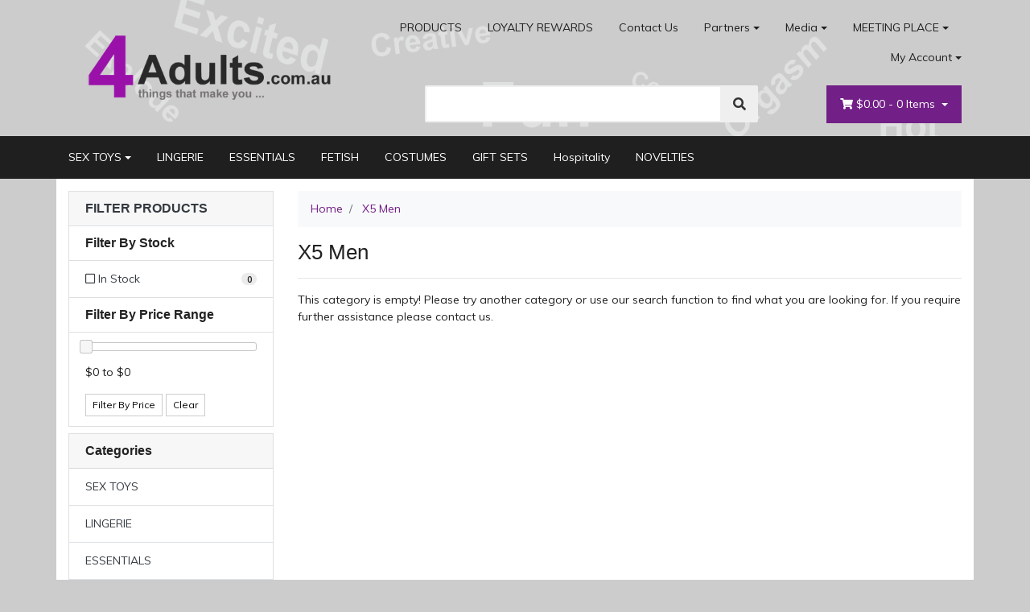

--- FILE ---
content_type: text/html; charset=utf-8
request_url: https://www.4adults.com.au/brand/x5-men/
body_size: 11275
content:
<!DOCTYPE html>
<html lang="en">
<head itemscope itemtype="http://schema.org/WebSite">
	<meta http-equiv="Content-Type" content="text/html; charset=utf-8"/>
<meta name="keywords" content="X5 Men"/>
<meta name="description" content="X5 Men - X5 Men"/>
<meta name="viewport" content="width=device-width, initial-scale=1, shrink-to-fit=no">
<meta name="csrf-token" content="7d20e6197e8efb81b2650c9d7889e86641e34568,7d466715e4175da26eb6e93144aaef3af80cba61,1768780217"/>
<meta property="og:image" content="https://www.4adults.com.au/assets/website_logo.png"/>
<meta property="og:title" content="X5 Men"/>
<meta property="og:site_name" content="4 ADULTS"/>
<meta property="og:type" content="article"/>
<meta property="og:url" content="https://www.4adults.com.au/brand/x5-men/"/>
<meta property="og:description" content="X5 Men - X5 Men"/>
<title itemprop='name'>X5 Men</title>
<link rel="canonical" href="https://www.4adults.com.au/brand/x5-men/" itemprop="url"/>
<link rel="shortcut icon" href="/assets/favicon_logo.png?1768779861"/>
<!-- Neto Assets -->
<link rel="dns-prefetch preconnect" href="//cdn.neto.com.au">
<link rel="dns-prefetch" href="//use.fontawesome.com">
<link rel="dns-prefetch" href="//google-analytics.com">
<link rel="stylesheet" type="text/css" href="https://use.fontawesome.com/releases/v5.7.2/css/all.css" media="all"/>
<link rel="stylesheet" type="text/css" href="https://cdn.neto.com.au/assets/neto-cdn/jquery_ui/1.12.1/jquery-ui.min.css" media="all"/>
<!--[if lte IE 8]>
	<script type="text/javascript" src="https://cdn.neto.com.au/assets/neto-cdn/html5shiv/3.7.0/html5shiv.js"></script>
	<script type="text/javascript" src="https://cdn.neto.com.au/assets/neto-cdn/respond.js/1.3.0/respond.min.js"></script>
<![endif]-->
<!-- Begin: Script 101 -->
<!-- Google Analytics -->
<script>
(function(i,s,o,g,r,a,m){i['GoogleAnalyticsObject']=r;i[r]=i[r]||function(){
(i[r].q=i[r].q||[]).push(arguments)},i[r].l=1*new Date();a=s.createElement(o),
m=s.getElementsByTagName(o)[0];a.async=1;a.src=g;m.parentNode.insertBefore(a,m)
})(window,document,'script','//www.google-analytics.com/analytics.js','ga');
ga('create', '397824872', 'auto');
</script>
<!-- End Google Analytics -->
<!-- Global site tag (gtag.js) - Google Ads: 811857894 -->
<script async src="https://www.googletagmanager.com/gtag/js?id=AW-811857894"></script>
<script>
  window.dataLayer = window.dataLayer || [];
  function gtag(){dataLayer.push(arguments);}
  gtag('js', new Date());

  gtag('config', 'AW-811857894');
</script>

<!-- End: Script 101 -->


	<link rel="preload" href="/assets/themes/2019-07-avtech-2152/css/app.css?1768779861" as="style">
	<link rel="preload" href="/assets/themes/2019-07-avtech-2152/css/style.css?1768779861" as="style">
	<link class="theme-selector" rel="stylesheet" type="text/css" href="/assets/themes/2019-07-avtech-2152/css/app.css?1768779861" media="all"/>
	<link rel="stylesheet" type="text/css" href="/assets/themes/2019-07-avtech-2152/css/style.css?1768779861" media="all"/>
	<link rel="stylesheet" type="text/css" href="//cdn.neto.com.au/assets/neto-cdn/netoTicker/1.0.0/netoTicker.css" media="all">
</head>
<body id="n_content" class="n_2019-07-avtech-2152" style="background-color:#CCCCCC;">
	<div class="container wrapper-header" style="background-image:url(/assets/images/partners/logos/4adults_background_header.png); background-size: cover; background-repeat:no-repeat;">
		<div class="row py-3 align-items-center">
			<div class="col-12 col-sm-4 wrapper-logo text-center text-sm-left">
				<a href="https://www.4adults.com.au" title="4 ADULTS">
					<img class="logo" src="/assets/website_logo.png?1768779861" alt="4 ADULTS" />
				</a>
			</div>
			<div class="col-12 col-sm-8">
				<div class="row">
					<div class="d-none d-sm-block col-12 text-right">
						<ul class="nav justify-content-end pb-3"><li class="nav-item ">
									<a href="/products/" class="nav-link ">PRODUCTS</a>
									</li><li class="nav-item ">
									<a href="/loyalty-rewards/" class="nav-link ">LOYALTY REWARDS</a>
									</li><li class="nav-item ">
									<a href="/form/contact-us/" class="nav-link ">Contact Us</a>
									</li><li class="nav-item dropdown dropdown-hover ">
									<a href="" class="nav-link dropdown-toggle">Partners</a>
									<ul class="dropdown-menu">
											<li class="">
									<a href="/_spanel" class="nuhover dropdown-item ">Partner Login</a>
									</li><li class="">
									<a href="/partners/" class="nuhover dropdown-item ">Become a Partner</a>
									</li>
										</ul>
									</li><li class="nav-item dropdown dropdown-hover ">
									<a href="" class="nav-link dropdown-toggle">Media</a>
									<ul class="dropdown-menu">
											<li class="">
									<a href="https://www.facebook.com/4Adults.com.au/" class="nuhover dropdown-item ">Facebook</a>
									</li><li class="">
									<a href="https://www.youtube.com/channel/UCX9naJ8Fl9c_z8wN478otzw" class="nuhover dropdown-item ">Youtube</a>
									</li><li class="">
									<a href="/media/" class="nuhover dropdown-item ">Commercials</a>
									</li>
										</ul>
									</li><li class="nav-item dropdown dropdown-hover ">
									<a href="/MEETING-PLACE" class="nav-link dropdown-toggle">MEETING PLACE</a>
									<ul class="dropdown-menu">
											<li class="">
									<a href="/fuck-buddies" class="nuhover dropdown-item ">FUCK BUDDIES</a>
									</li><li class="">
									<a href="/swingers" class="nuhover dropdown-item ">SWINGERS</a>
									</li>
										</ul>
									</li><li class="nav-item dropdown dropdown-hover">
										<a class="nav-link pr-0 dropdown-toggle" href="https://www.4adults.com.au/_myacct" aria-label="Account dropdown">My Account</a>
										<ul class="dropdown-menu">
											<li><a class="dropdown-item" href="https://www.4adults.com.au/_myacct">Account Home</a></li>
											<li><a class="dropdown-item" href="https://www.4adults.com.au/_myacct#orders">Orders</a></li>
											<li><a class="dropdown-item" href="https://www.4adults.com.au/_myacct#quotes">Quotes</a></li>
											<li><a class="dropdown-item" href="https://www.4adults.com.au/_myacct/payrec">Pay Invoices</a></li>
											<li><a class="dropdown-item" href="https://www.4adults.com.au/_myacct/favourites">Favourites</a></li>
											<li><a class="dropdown-item" href="https://www.4adults.com.au/_myacct/wishlist">Wishlists</a></li>
											<li><a class="dropdown-item" href="https://www.4adults.com.au/_myacct/warranty">Resolution Centre</a></li>
											<li><a class="dropdown-item" href="https://www.4adults.com.au/_myacct/edit_account">Edit My Details</a></li>
											<li><a class="dropdown-item" href="https://www.4adults.com.au/_myacct/edit_address">Edit My Address Book</a></li>
											<li class="divider"></li>
											<span nloader-content-id="F31v55E_sAdl-nb2EHtGdXxVn17a8_D97KbALz0_w9I4aRuy77rwMz-AvD2G3RY79UGsf-03B6tEwCHzjdbuxA" nloader-content="[base64]" nloader-data="zJnUbmMnBuViNXxb_eODi5PwSpg_x5an_vdAlAwkwOE"></span></ul>
									</li>
								</ul>
					</div>
				</div>
				<div class="row">
					<div class="col-12 col-sm-6 col-md-7 offset-md-1">
						<div class="header-search pt-3 pt-sm-0">
							<form name="productsearch" method="get" action="/">
								<input type="hidden" name="rf" value="kw" />
								<div class="input-group input-group-lg">
									<input class="form-control ajax_search" value="" id="name_search" autocomplete="off" name="kw" type="text" />
									<span class="input-group-append">
										<button type="submit" value="Search" class="btn btn-default"><i class="fa fa-search"></i></button>
									</span>
								</div>
							</form>
						</div>
					</div>
					<div class="col-sm-5 col-md-4 d-none d-sm-block">
						<div id="header-cart" class="btn-group float-right">
							<a href="https://www.4adults.com.au/_mycart?tkn=cart&ts=1768780217322468" class="btn btn-success dropdown-toggle" data-toggle="dropdown" id="cartcontentsheader">
								<i class="fa fa-shopping-cart"></i>
								<span rel="a2c_sub_total" class="d-none d-lg-inline-block">
								$0.00
								</span> -
								<span rel="a2c_item_count">0</span> Items
							</a>
							<ul class="dropdown-menu">
									<li class="box" id="neto-dropdown">
										<div class="body padding" id="cartcontents"></div>
										<div class="footer"></div>
									</li>
								</ul>
							</div>
					</div>
				</div>
			</div>
		</div>
	</div>
	<div class="navbar navbar-default navbar-expand-md flex-md-row-reverse">
		<ul class="nMobileNav">
			<li><a href="#" class="nToggleMenu" data-target=".navbar-responsive-collapse"><span class="icon"><i class="fa fa-bars"></i></span><br>
				Menu</a></li>
			<li><a href="/products"><span class="icon"><i class="fa fa-gift"></i></span><br>
				Shop</a></li>
			<li><a href="https://www.4adults.com.au/_mycart?tkn=cart&ts=1768780217906738"><span class="icon"><i class="fa fa-shopping-cart"></i></span><br>
				Cart (<span rel="a2c_item_count">0</span>)</a></li>
			<li><a href="/_myacct/"><span class="icon"><i class="fa fa-user"></i></span><br>
				Account</a></li>
		</ul>
		<div class="container">
			<div class="collapse navbar-collapse navbar-responsive-collapse">
				<ul class="navbar-nav mr-auto">
					<li class="dropdown dropdown-hover">
								<a href="https://www.4adults.com.au/sex-toys/" class="nav-link dropdown-toggle">SEX TOYS</a>
								<ul class="dropdown-menu">
										<li class="">
									<a href="https://www.4adults.com.au/sex-toys/vibrators/" class="nuhover dropdown-item">Vibrators & Stimulators</a>
									</li><li class="">
									<a href="https://www.4adults.com.au/sex-toys/dongs-dildos/" class="nuhover dropdown-item">Dongs & Dildos</a>
									</li><li class="">
									<a href="https://www.4adults.com.au/sex-toys/strapons/" class="nuhover dropdown-item">Strapons</a>
									</li><li class="">
									<a href="https://www.4adults.com.au/sex-toys/anal/" class="nuhover dropdown-item">Anal</a>
									</li><li class="">
									<a href="https://www.4adults.com.au/sex-toys/bullets-balls-eggs/" class="nuhover dropdown-item">Bullets, Balls & Eggs</a>
									</li><li class="">
									<a href="https://www.4adults.com.au/sex-toys/pumps/" class="nuhover dropdown-item">Pumps & Suckers</a>
									</li><li class="">
									<a href="https://www.4adults.com.au/sex-toys/cock-rings/" class="nuhover dropdown-item">Cock Rings</a>
									</li><li class="">
									<a href="https://www.4adults.com.au/sex-toys/sex-dolls/" class="nuhover dropdown-item">Sex Dolls</a>
									</li><li class="">
									<a href="https://www.4adults.com.au/sex-toys/masturbators/" class="nuhover dropdown-item">Masturbators</a>
									</li><li class="">
									<a href="https://www.4adults.com.au/sex-toys/sleeves-extensions/" class="nuhover dropdown-item">Sleeves & Extensions</a>
									</li><li class="">
									<a href="https://www.4adults.com.au/sex-toys/urethral/" class="nuhover dropdown-item">Urethral</a>
									</li><li class="">
									<a href="https://www.4adults.com.au/sex-toys/accessories/" class="nuhover dropdown-item">Accessories</a>
									</li><li class="">
									<a href="https://www.4adults.com.au/sex-toys/cock-cages/" class="nuhover dropdown-item">Cock Cages</a>
									</li><li class="">
									<a href="https://www.4adults.com.au/sex-toys/kegal-exercisers/" class="nuhover dropdown-item">Kegal Exercisers</a>
									</li><li class="">
									<a href="https://www.4adults.com.au/sex-toys/sex-furniture/" class="nuhover dropdown-item">Sex Furniture</a>
									</li>
									</ul>
								</li><li class="">
								<a href="https://www.4adults.com.au/lingerie/" class="nav-link ">LINGERIE</a>
								</li><li class="">
								<a href="https://www.4adults.com.au/essentials/" class="nav-link ">ESSENTIALS</a>
								</li><li class="">
								<a href="https://www.4adults.com.au/bondage/" class="nav-link ">FETISH</a>
								</li><li class="">
								<a href="https://www.4adults.com.au/costumes/" class="nav-link ">COSTUMES</a>
								</li><li class="">
								<a href="https://www.4adults.com.au/gift-sets/" class="nav-link ">GIFT SETS</a>
								</li><li class="">
								<a href="https://www.4adults.com.au/hospitality/" class="nav-link ">Hospitality</a>
								</li><li class="">
								<a href="https://www.4adults.com.au/novelties/" class="nav-link ">NOVELTIES</a>
								</li>
					</ul>
			</div>
		</div>
	</div>
	
	<div id="main-content" role="main" class="container">
			<div class="row">
	<aside class="col-12 col-md-3" id="left-sidebar">
	<div class="card mb-2">
			<div class="card-header border-bottom">
				<h3 class="h4 mb-0">
					<a class="text-dark d-block" role="button" data-toggle="collapse" aria-expanded="false" href="#filters" aria-controls="#filters"><b>FILTER PRODUCTS</b></a>
				</h3>
			</div>
			<div id="filters" class="collapse">
				<div class="list-group list-group-flush" role="group">
					
					
					<div class="list-group-item"><h3 class="h4 mb-0"><b>Filter By Stock</b></h3></div><a class="filter text-dark list-group-item list-group-item-action d-flex justify-content-between align-items-center" href="/brand/x5-men/?rf=vn&vn=1">
									<span><i class="far fa-square"></i> In Stock</span>
									<span class="badge badge-secondary badge-pill">0</span>
								</a>
							
					
					<div class="list-group-item hidden-sm d-none d-sm-block"><h3 class="h4 mb-0"><b>Filter By Price Range</b></h3></div>
							<div class="list-group-item hidden-sm d-none d-sm-block">
								<p id="price-range"></p><p id="price-range-text" class="price_range"></p>
								<form id="pricesearch" method="get" action="/brand/x5-men/">
									<input type="hidden" name="rf" value="pr?rf=pr">
									<input  name="pr" type="hidden" value="">
									<input type="submit" value="Filter By Price" class="btn btn-outline-secondary btn-sm" />
									<a href="/brand/x5-men/?df=pr&rf=pr" class="btn btn-outline-secondary btn-sm" rel="nofollow"> Clear</a>
								</form>
							</div>
					
				</div>
			</div>
		</div>
	<div class="card d-none d-md-block mb-2">
				<div class="card-header"><h3 class="h4 mb-0"><b>Categories</b></h3></div>
				<div class="list-group list-group-flush" role="navigation" aria-label="Category menu"><div class="position-relative border-bottom dropdown dropdown-hover">
				<a class="text-dark list-group-item list-group-item-action" href="https://www.4adults.com.au/sex-toys/">SEX TOYS</a>
				<ul class="dropdown-menu dropdown-menu-horizontal"><li class="">
					<a class="dropdown-item" href="https://www.4adults.com.au/sex-toys/vibrators/">Vibrators & Stimulators</a>
					</li><li class="">
					<a class="dropdown-item" href="https://www.4adults.com.au/sex-toys/dongs-dildos/">Dongs & Dildos</a>
					</li><li class="">
					<a class="dropdown-item" href="https://www.4adults.com.au/sex-toys/strapons/">Strapons</a>
					</li><li class="">
					<a class="dropdown-item" href="https://www.4adults.com.au/sex-toys/anal/">Anal</a>
					</li><li class="">
					<a class="dropdown-item" href="https://www.4adults.com.au/sex-toys/bullets-balls-eggs/">Bullets, Balls & Eggs</a>
					</li><li class="">
					<a class="dropdown-item" href="https://www.4adults.com.au/sex-toys/pumps/">Pumps & Suckers</a>
					</li><li class="">
					<a class="dropdown-item" href="https://www.4adults.com.au/sex-toys/cock-rings/">Cock Rings</a>
					</li><li class="">
					<a class="dropdown-item" href="https://www.4adults.com.au/sex-toys/sex-dolls/">Sex Dolls</a>
					</li><li class="">
					<a class="dropdown-item" href="https://www.4adults.com.au/sex-toys/masturbators/">Masturbators</a>
					</li><li class="">
					<a class="dropdown-item" href="https://www.4adults.com.au/sex-toys/sleeves-extensions/">Sleeves & Extensions</a>
					</li><li class="">
					<a class="dropdown-item" href="https://www.4adults.com.au/sex-toys/urethral/">Urethral</a>
					</li><li class="">
					<a class="dropdown-item" href="https://www.4adults.com.au/sex-toys/accessories/">Accessories</a>
					</li><li class="">
					<a class="dropdown-item" href="https://www.4adults.com.au/sex-toys/cock-cages/">Cock Cages</a>
					</li><li class="">
					<a class="dropdown-item" href="https://www.4adults.com.au/sex-toys/kegal-exercisers/">Kegal Exercisers</a>
					</li><li class="">
					<a class="dropdown-item" href="https://www.4adults.com.au/sex-toys/sex-furniture/">Sex Furniture</a>
					</li></ul>
				</div><div class="position-relative border-bottom ">
				<a class="text-dark list-group-item list-group-item-action" href="https://www.4adults.com.au/lingerie/">LINGERIE</a>
				</div><div class="position-relative border-bottom ">
				<a class="text-dark list-group-item list-group-item-action" href="https://www.4adults.com.au/essentials/">ESSENTIALS</a>
				</div><div class="position-relative border-bottom ">
				<a class="text-dark list-group-item list-group-item-action" href="https://www.4adults.com.au/bondage/">FETISH</a>
				</div><div class="position-relative border-bottom ">
				<a class="text-dark list-group-item list-group-item-action" href="https://www.4adults.com.au/costumes/">COSTUMES</a>
				</div><div class="position-relative border-bottom ">
				<a class="text-dark list-group-item list-group-item-action" href="https://www.4adults.com.au/gift-sets/">GIFT SETS</a>
				</div><div class="position-relative border-bottom ">
				<a class="text-dark list-group-item list-group-item-action" href="https://www.4adults.com.au/hospitality/">Hospitality</a>
				</div><div class="position-relative border-bottom ">
				<a class="text-dark list-group-item list-group-item-action" href="https://www.4adults.com.au/novelties/">NOVELTIES</a>
				</div></div>
			</div>
	<span nloader-content-id="6jA_Hkm-Sc7lFPsU891b9Atduy-6Ve2goeSVnomM_n0" nloader-content="[base64]"></span>
	<div class="card d-none d-md-block my-2">
				<div class="card-header"><h3 class="h4 mb-0"><b>Information</b></h3></div>
				<div class="list-group list-group-flush" role="navigation" aria-label="Information menu"><div class="position-relative border-bottom ">
				<a class="text-dark list-group-item list-group-item-action" href="/returns-policy/">Returns Policy</a>
				</div><div class="position-relative border-bottom ">
				<a class="text-dark list-group-item list-group-item-action" href="/form/contact-us/">Contact Us</a>
				</div></div>
		</div>
	</aside>
<div class="col-12 col-md-9">
<nav aria-label="breadcrumb">
			<ol class="breadcrumb" itemscope itemtype="http://schema.org/BreadcrumbList">
				<li class="breadcrumb-item" itemprop="itemListElement" itemscope itemtype="http://schema.org/ListItem">
					<a href="https://www.4adults.com.au" itemprop="item"><span itemprop="name">Home</span></a>
					<meta itemprop="position" content="0" />
				</li><li class="breadcrumb-item" itemprop="itemListElement" itemscope itemtype="http://schema.org/ListItem">
					<a href="/brand/x5-men/" itemprop="item"><span itemprop="name">X5 Men</span></a>
					<meta itemprop="position" content="1" />
				</li></ol>
		</nav>
<h1 class="page-header">
	X5 Men
	
	</h1>
<hr aria-hidden="true" />

	
	<div class="row">
			<div class="col-12">
				<p>This category is empty! Please try another category or use our search function to find what you are looking for. If you require further assistance please contact us.</p>
			</div>
		</div>
</div></div>
</div>
<footer class="wrapper-footer">
	<div class="container">
		<div class="row">
			<div class="col-12 col-sm-8">
				<div class="row">
					<div class="col-12 col-sm-4">
								<h4 class="nav-link py-0">Service</h4>
								<ul class="nav flex-column">
									<li class="nav-item"><a href="/_myacct" class="nav-link">My Account</a></li><li class="nav-item"><a href="/loyalty-rewards/" class="nav-link">LOYALTY REWARDS</a></li><li class="nav-item"><a href="/_myacct/nr_track_order" class="nav-link">Track Order</a></li><li class="nav-item"><a href="/_myacct/warranty" class="nav-link">Resolution Centre</a></li>
								</ul>
							</div><div class="col-12 col-sm-4">
								<h4 class="nav-link py-0">Communications</h4>
								<ul class="nav flex-column">
									<li class="nav-item"><a href="/_spanel" class="nav-link">Partner Login</a></li><li class="nav-item"><a href="/partners/" class="nav-link">Become a Partner</a></li><li class="nav-item"><a href="/form/contact-us/" class="nav-link">Contact Us</a></li>
								</ul>
							</div><div class="col-12 col-sm-4">
								<h4 class="nav-link py-0">Information</h4>
								<ul class="nav flex-column">
									<li class="nav-item"><a href="/website-terms-of-use/" class="nav-link">Terms of Use</a></li><li class="nav-item"><a href="/privacy-policy/" class="nav-link">Privacy Policy</a></li><li class="nav-item"><a href="/returns-policy/" class="nav-link">Returns Policy</a></li><li class="nav-item"><a href="/security-policy/" class="nav-link">Security Policy</a></li><li class="nav-item"><a href="/delivery-policy/" class="nav-link">Delivery Policy</a></li><li class="nav-item"><a href="/discreet-billing/" class="nav-link">Discreet Billing</a></li><li class="nav-item"><a href="/discreet-shipping/" class="nav-link">Discreet Shipping & Delivery</a></li>
								</ul>
							</div>
				</div>
			</div>
			<div class="col-12 col-sm-4">
				<h4>Stay In Touch</h4>
				<p>Subscribe to our newsletter and we'll keep you up to date on our products and services.</p>
					<form method="post" action="https://www.4adults.com.au/form/subscribe-to-our-newsletter/" aria-label="Newsletter subscribe form">
						<input type="hidden" name="list_id" value="1">
						<input type="hidden" name="opt_in" value="y">
						<input name="inp-submit" type="hidden" value="y" />
						<input name="inp-opt_in" type="hidden" value="y" />
						<div class="input-group">
							<input name="inp-email" class="form-control" type="email" value="" placeholder="Email Address" required aria-label="Email Address"/>
							<div class="input-group-append"><input class="btn btn-outline-secondary" type="submit" value="Subscribe" data-loading-text="<i class='fa fa-spinner fa-spin' style='font-size: 14px'></i>"/></div>
						</div>
						<div class="checkbox">
							<label>
								<input type="checkbox" value="y" class="terms_box" required/>
								I have read and agree to
								<a href="#" data-toggle="modal" data-target="#termsModal">Terms & Conditions</a> and
								<a href="#" data-toggle="modal" data-target="#privacyModal">Privacy Policy</a>.
							</label>
						</div>
					</form>
				<ul class="nav list-social justify-content-center justify-content-md-start pt-2" itemscope itemtype="http://schema.org/Organization" role="contentinfo" aria-label="Social media">
					<meta itemprop="url" content="https://www.4adults.com.au"/>
					<meta itemprop="logo" content="https://www.4adults.com.au/assets/website_logo.png"/>
					<meta itemprop="name" content="4 ADULTS"/>
					<li class="nav-item px-1"><a href="https://www.4adults.com.au/form/get-in-touch/" target="_blank" title="Email us" rel="noopener" aria-label="Email us"><i class="fa fa-envelope" aria-hidden="true"></i></a></li>
					<li class="nav-item px-1"><a itemprop="sameAs" href="https://www.facebook.com/4Adults.com.au/" target="_blank" title="4 ADULTS on Facebook" rel="noopener"><i class="fab fa-facebook text-facebook" aria-hidden="true"></i><span class="sr-only">Facebook</span></a></li>
					<li class="nav-item px-1"><a itemprop="sameAs" href="https://www.youtube.com/channhttps://www.youtube.com/channel/UCX9naJ8Fl9c_z8wN478otzw" target="_blank" title="4 ADULTS on Youtube" rel="noopener"><i class="fab fa-youtube text-youtube" aria-hidden="true"></i><span class="sr-only">Youtube</span></a></li>
					</ul>
			</div>
		</div>
		<div class="row">
			<div class="col-12 md-8" align="right" style=" float: right; margin-right: 20px;">
				<p class="small">
					<strong>Copyright &copy; 2026 4 ADULTS.</strong>
					| Site Managed by ROJOTASH Pty Ltd<br/>
					<strong>ABN:</strong> 59 620 775 126<br></p>
			</div>
		</div>
	</div>
	<div class="wrapper-footer" style="background-color: #FFFFFF;">
	    <div class="container" style="background-color:#FFFFFF;">
	        <div class="row">
	            <div class="col-12 col-md-8 d-none d-sm-block">
    				<ul class="list-inline d-flex flex-wrap" role="contentinfo" aria-label="Accepted payment methods"><li class="mr-1">
								<div class="payment-icon-container">
									<div class="payment-icon" style="background-image: url(//assets.netostatic.com/assets/neto-cdn/payment-icons/1.0.0/afterpay.svg); height: 30px;"><span class="sr-only">Afterpay</span></div>
								</div>
							</li><li class="mr-1">
								<div class="payment-icon-container">
									<div class="payment-icon" style="background-image: url(//assets.netostatic.com/assets/neto-cdn/payment-icons/1.0.0/americanexpress.svg); height: 30px;"><span class="sr-only">American Express</span></div>
								</div>
							</li><li class="mr-1">
								<div class="payment-icon-container">
									<div class="payment-icon" style="background-image: url(//assets.netostatic.com/assets/neto-cdn/payment-icons/1.0.0/applepay.svg); height: 30px;"><span class="sr-only">Web Payments</span></div>
								</div>
							</li><li class="mr-1">
								<div class="payment-icon-container">
									<div class="payment-icon" style="background-image: url(//assets.netostatic.com/assets/neto-cdn/payment-icons/1.0.0/googlepay.svg); height: 30px;"><span class="sr-only">Web Payments</span></div>
								</div>
							</li><li class="mr-1">
								<div class="payment-icon-container">
									<div class="payment-icon" style="background-image: url(//assets.netostatic.com/assets/neto-cdn/payment-icons/1.0.0/paypal.svg); height: 30px;"><span class="sr-only">PayPal Express</span></div>
								</div>
							</li><li class="mr-1">
								<div class="payment-icon-container">
									<div class="payment-icon" style="background-image: url(//assets.netostatic.com/assets/neto-cdn/payment-icons/1.0.0/directdeposit.svg); height: 30px;"><span class="sr-only">Bank Deposit</span></div>
								</div>
							</li><li class="mr-1">
								<div class="payment-icon-container">
									<div class="payment-icon" style="background-image: url(//assets.netostatic.com/assets/neto-cdn/payment-icons/1.0.0/mastercard.svg); height: 30px;"><span class="sr-only">MasterCard</span></div>
								</div>
							</li><li class="mr-1">
								<div class="payment-icon-container">
									<div class="payment-icon" style="background-image: url(//assets.netostatic.com/assets/neto-cdn/payment-icons/1.0.0/visa.svg); height: 30px;"><span class="sr-only">Visa</span></div>
								</div>
							</li></ul>
		         
                </div> 
                
                 <div class="col-12 md-8" align="right" style=" float:right; margin-right: 20px; font-style: normal; color:#333333;">
				    <p class="small">
					    <a href="http://www.eros.org.au" target="_blank"><img src="/assets/images/other/members-eros-logo-transparent-4adults.png" title="EROS - The Adults Only Association"/></a>
				    </p>
			    </div>
                
                    
            </div>
                
		    </div>
            
           
            
	    </div>
	</div>
</footer>
<div class="modal fade" tabindex="-1" id="termsModal">
	<div class="modal-dialog modal-lg" role="document">
		<div class="modal-content">
			<div class="modal-header">
				<h4 class="modal-title">Terms & Conditions</h4>
				<button type="button" class="close" data-dismiss="modal" aria-label="Close"><span aria-hidden="true">×</span></button>
			</div>
			<div class="modal-body"><p>
	Welcome to our website. If you continue to browse and use this website, you are agreeing to comply with and be bound by the following terms and conditions of use, which together with our privacy policy govern 4 ADULTS’s relationship with you in relation to this website. If you disagree with any part of these terms and conditions, please do not use our website.</p>
<p>
	The term ‘4 ADULTS’ or ‘us’ or ‘we’ refers to the owner of the website whose registered office is P O Box 3537 Hermit Park QLD 4812. Our ABN is 59 620 775 126. The term ‘you’ refers to the user or viewer of our website.</p>
<p>
	The use of this website is subject to the following terms of use:</p>
<ul>
	<li>
		The content of the pages of this website is for your general information and use only. It is subject to change without notice.</li>
	<li>
		Neither we nor any third parties provide any warranty or guarantee as to the accuracy, timeliness, performance, completeness or suitability of the information and materials found or offered on this website for any particular purpose. You acknowledge that such information and materials may contain inaccuracies or errors and we expressly exclude liability for any such inaccuracies or errors to the fullest extent permitted by law.</li>
	<li>
		Your use of any information or materials on this website is entirely at your own risk, for which we shall not be liable. It shall be your own responsibility to ensure that any products, services or information available through this website meet your specific requirements.</li>
	<li>
		This website contains material which is owned by or licensed to us. This material includes, but is not limited to, the design, layout, look, appearance and graphics. Reproduction is prohibited other than in accordance with the copyright notice, which forms part of these terms and conditions.</li>
	<li>
		All trademarks reproduced in this website, which are not the property of, or licensed to the operator, are acknowledged on the website.</li>
	<li>
		Unauthorised use of this website may give rise to a claim for damages and/or be a criminal offence.</li>
	<li>
		From time to time, this website may also include links to other websites. These links are provided for your convenience to provide further information. They do not signify that we endorse the website(s). We have no responsibility for the content of the linked website(s).</li>
	<li>
		Your use of this website and any dispute arising out of such use of the website is subject to the laws of Australia.</li>
</ul></div>
			<div class="modal-footer"><button type="button" class="btn btn-default" data-dismiss="modal">Close</button></div>
		</div>
	</div>
</div>
<div class="modal fade" tabindex="-1" id="privacyModal">
	<div class="modal-dialog modal-lg" role="document">
		<div class="modal-content">
			<div class="modal-header">
				<h4 class="modal-title">Privacy Policy</h4>
				<button type="button" class="close" data-dismiss="modal" aria-label="Close"><span aria-hidden="true">×</span></button>
			</div>
			<div class="modal-body"><p>This privacy policy sets out how we&nbsp;uses and protects any information that you give us&nbsp;when you use this website.<br />
<br />
We are&nbsp;committed to ensuring that your privacy is protected. Should we ask you to provide certain information by which you can be identified when using this website, then you can be assured that it will only be used in accordance with this privacy statement.<br />
<br />
<span style="line-height: 1.6em;">We may change this policy from time to time by updating this page. You should check this page from time to time to ensure that you are happy with any changes.</span></p>

<p><strong>What we collect</strong></p>

<p>We may collect the following information:</p>

<ul>
	<li>name and job title</li>
	<li>contact information including email address</li>
	<li>demographic information such as postcode, preferences and interests</li>
	<li>other information relevant to customer surveys and/or offers</li>
</ul>

<p><strong>What we do with the information we gather</strong></p>

<p>We require this information to understand your needs and provide you with a better service, and in particular for the following reasons:</p>

<ul>
	<li>Internal record keeping.</li>
	<li>We may use the information to improve our products and services.</li>
	<li>We may periodically send promotional emails about new products, special offers or other information which we think you may find interesting using the email address which you have provided.</li>
	<li>From time to time, we may also use your information to contact you for market research purposes. We may contact you by email, phone, fax or mail. We may use the information to customise the website according to your interests.</li>
</ul>

<p><strong>Security</strong></p>

<p>We are committed to ensuring that your information is secure. In order to prevent unauthorised access or disclosure, we have put in place suitable physical, electronic and managerial procedures to safeguard and secure the information we collect online.</p>

<p><strong>How we use cookies</strong></p>

<p>A cookie is a small file which asks permission to be placed on your computer's hard drive. Once you agree, the file is added and the cookie helps analyse web traffic or lets you know when you visit a particular site. Cookies allow web applications to respond to you as an individual. The web application can tailor its operations to your needs, likes and dislikes by gathering and remembering information about your preferences.</p>

<p>We use traffic log cookies to identify which pages are being used. This helps us analyse data about webpage traffic and improve our website in order to tailor it to customer needs. We only use this information for statistical analysis purposes and then the data is removed from the system.<br />
Overall, cookies help us provide you with a better website by enabling us to monitor which pages you find useful and which you do not. A cookie in no way gives us access to your computer or any information about you, other than the data you choose to share with us.<br />
You can choose to accept or decline cookies. Most web browsers automatically accept cookies, but you can usually modify your browser setting to decline cookies if you prefer. This may prevent you from taking full advantage of the website.</p>

<p><strong>Links to other websites</strong></p>

<p>Our website may contain links to other websites of interest. However, once you have used these links to leave our site, you should note that we do not have any control over that other website. Therefore, we cannot be responsible for the protection and privacy of any information which you provide whilst visiting such sites and such sites are not governed by this privacy statement. You should exercise caution and look at the privacy statement applicable to the website in question.</p>

<p><strong>Controlling your personal information</strong></p>

<p>You may choose to restrict the collection or use of your personal information in the following ways:</p>

<ul>
	<li>whenever you are asked to fill in a form on the website, look for the box that you can click to indicate that you do not want the information to be used by anybody for direct marketing purposes</li>
	<li>if you have previously agreed to us using your personal information for direct marketing purposes, you may change your mind at any time by writing to or emailing us.</li>
</ul>

<p>We will not sell, distribute or lease your personal information to third parties unless we have your permission or are required by law to do so. We may use your personal information to send you promotional information about third parties which we think you may find interesting if you tell us that you wish this to happen.<br />
<br />
If you believe that any information we are holding on you is incorrect or incomplete, please write to or email us as soon as possible at the above address. We will promptly correct any information found to be incorrect.</p>
</div>
			<div class="modal-footer"><button type="button" class="btn btn-default" data-dismiss="modal">Close</button></div>
		</div>
	</div>
</div>
<!-- Required Neto Scripts - DO NOT REMOVE -->
<script type="text/javascript" src="https://cdn.neto.com.au/assets/neto-cdn/skeletal/4.3.0/vendor.js"></script>
<script type="text/javascript" src="https://cdn.neto.com.au/assets/neto-cdn/jquery_ui/1.12.1/jquery-ui.min.js"></script>
<script type="text/javascript" src="//assets.netostatic.com/ecommerce/6.354.1/assets/js/common/webstore/main.js"></script>
<script type="text/javascript" src="/assets/themes/2019-07-avtech-2152/js/custom.js?1768779861"></script>

		<script>
			(function( NETO, $, undefined ) {
				NETO.systemConfigs = {"isLegacyCartActive":"1","currencySymbol":"$","siteEnvironment":"production","defaultCart":"legacy","asyncAddToCartInit":"1","dateFormat":"dd/mm/yy","isCartRequestQueueActive":0,"measurePerformance":0,"isMccCartActive":"0","siteId":"N065350","isMccCheckoutFeatureActive":0};
			}( window.NETO = window.NETO || {}, jQuery ));
		</script>
		<script type="text/javascript">
									$(function() {
										var vals = ['0','0'];
										for(var i=0; i<vals.length; i++) { vals[i]=parseInt(vals[i]); }
										$('#price-range').slider({
											range: true,
											min: vals[0],
											max: vals[1],
											values: vals,
											slide: function( event, ui ) {
												$('#price-range-text').html('$'+ui.values[0]+' to $'+ui.values[1]);
												$('#pricesearch input[name="pr"]').val( ui.values[0]+'-'+ui.values[1] );
											},
											create: function( event, ui ) {
												$('#price-range-text').html('$'+vals[0]+' to $'+vals[1]);
												$('#pricesearch input[name="pr"]').val( vals[0]+'-'+vals[1] );
											}
										});
									});
								</script>
<!-- Begin: Script 101 -->
<!-- Start Google E-commerce Tracking -->
<script>
ga('send', 'pageview');</script>
<!-- End Google E-commerce Tracking -->

<!-- End: Script 101 -->
<!-- Begin: Script 102 -->
<link rel="stylesheet" type="text/css" href="https://assets.netostatic.com/assets/neto-cdn/afterpay/3.0.0/afterpay.css" media="all"/>
<div class="modal fade" id="afterpayModal" tabindex="-1" role="dialog" aria-labelledby="myModalLabel">
    <div class="modal-dialog modal-lg" role="document">
        <div class="modal-content ap-content">
            <div class="ap-row">
                <div class="ap-col-12">
                    <button type="button" class="close" data-dismiss="modal" aria-label="Close"><span aria-hidden="true">&times;</span></button>
                </div>
            </div>
            <div>
                <img class="ap-logo" alt="Afterpay" src="https://assets.netostatic.com/assets/neto-cdn/afterpay/3.0.0/afterpay-badge.png">
                <h2>Shop Now. Pay Later. <br>Always interest-free.</h2>
            </div>
            <div class="ap-row">
                <div class="ap-col-12 ap-col-md-3">
                    <img src="https://assets.netostatic.com/assets/neto-cdn/afterpay/3.0.0/shop.svg">
                    <p>Add your favourites to cart</p>
                </div>
                <div class="ap-col-12 ap-col-md-3">
                    <img src="https://assets.netostatic.com/assets/neto-cdn/afterpay/3.0.0/laptop.svg">
                    <p>Select Afterpay at checkout</p>
                </div>
                <div class="ap-col-12 ap-col-md-3">
                    <img src="https://assets.netostatic.com/assets/neto-cdn/afterpay/3.0.0/sign-up.svg">
                    <p>Log into or create your Afterpay account, with instant approval decision</p>
                </div>
                <div class="ap-col-12 ap-col-md-3">
                    <img src="https://assets.netostatic.com/assets/neto-cdn/afterpay/3.0.0/payments.svg">
                    <p>Your purchase will be split into 4 payments, payable every 2 weeks</p>
                </div>
            </div>
            <div class="ap-terms">
                <p>All you need to apply is to have a debit or credit card, to be over 18 years of age, and to be a resident of country offering Afterpay</p>
                <p>Late fees and additional eligibility criteria apply. The first payment may be due at the time of purchase<br>
                For complete terms visit <a href="https://www.afterpay.com/terms" target="_blank">afterpay.com/terms</a></p>
            </div>
        </div>
    </div>
</div>

<!-- End: Script 102 -->
<!-- Begin: Script 103 -->
<!-- End: Script 103 -->
<div class="npopup" style="" role="alertdialog" aria-atomic="true" aria-label="Popup" aria-describedby="npopupDesc" tabindex="-1">
	<a href="javascript:void(0);" class="npopup-btn-close" role="button" aria-label="Close popup"></a>
	<div class="npopup-body" id="npopupDesc"></div>
</div>
<div class="nactivity"><i class="fa fa-spinner fa-spin fa-inverse fa-3x fa-fw"></i></div>
<script type="text/javascript" src="https://cdn.neto.com.au/assets/neto-cdn/netoTicker/1.0.0/netoTicker.js"></script>
</body>
</html>

--- FILE ---
content_type: text/plain; charset=utf-8
request_url: https://www.4adults.com.au/ajax/ajax_loader
body_size: 507
content:
^NETO^SUCCESS^NSD1;#2|$10|csrf_token$96|b07493e34a1a5d1da9b3318b42dd0275a06f962d%2C9e6a4a4476c4e002a970146fcbf3b32967f6c84a%2C1768780220$12|rtn_contents#2|$43|6jA_Hkm-Sc7lFPsU891b9Atduy-6Ve2goeSVnomM_n0$0|$86|F31v55E_sAdl-nb2EHtGdXxVn17a8_D97KbALz0_w9I4aRuy77rwMz-AvD2G3RY79UGsf-03B6tEwCHzjdbuxA$396|%3Cli%3E%3Ca class%3D%22dropdown-item%22 href%3D%22https%3A%2F%2Fwww.4adults.com.au%2F_myacct%2Flogin%22 title%3D%22Login%22%3ELogin%3C%2Fa%3E%3C%2Fli%3E%0D%0A%09%09%09%09%09%09%09%09%09%09%09%09%3Cli%3E%3Ca class%3D%22dropdown-item%22 href%3D%22https%3A%2F%2Fwww.4adults.com.au%2F_myacct%2Fregister%22 title%3D%22Register%22%3ERegister%3C%2Fa%3E%3C%2Fli%3E%0D%0A%09%09%09%09%09%09%09%09%09%09%09

--- FILE ---
content_type: text/plain; charset=utf-8
request_url: https://www.4adults.com.au/ajax/addtocart?proc=ShowItem&showparentname=
body_size: 155
content:
^NETO^SUCCESS^NSD1;#5|$9|cartitems@0|$10|csrf_token$96|22598e6eba8376481af5366c52cc2b2edd6544b9%2Cd9e758ac9ae95382004fd73fac8c4780bd3c1824%2C1768780221$15|discountmessage$0|$8|lastitem#0|$5|total#10|$11|checkouturl$66|https%3A%2F%2Fwww.4adults.com.au%2F_mycart%3Fts%3D1768780221578214$14|discount_total$1|0$11|grand_total$0|$10|item_count$0|$16|product_discount$0|$13|product_total$0|$13|shipping_cost$1|0$17|shipping_discount$0|$15|shipping_method$0|$14|shipping_total$1|0